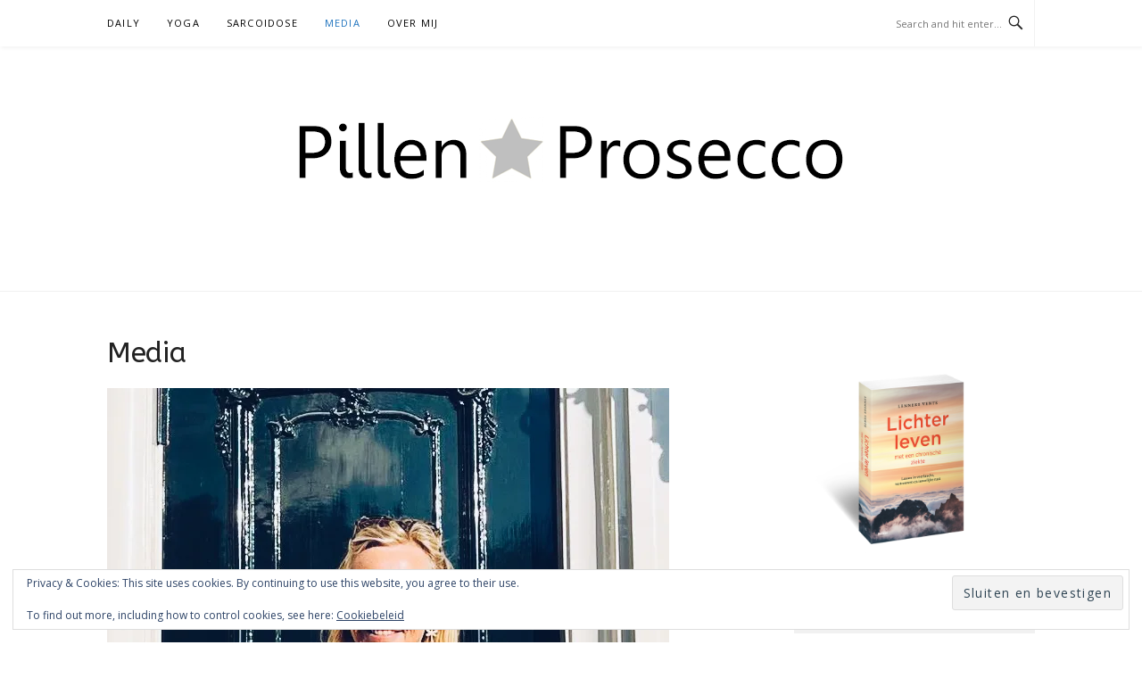

--- FILE ---
content_type: text/css
request_url: https://www.pillenenprosecco.nl/wp-content/themes/boston-pro/style.css?ver=6.7.4
body_size: 8973
content:
@charset "UTF-8";
/*
Theme Name: Boston Pro
Theme URI: https://www.famethemes.com/themes/boston-pro
Author: FameThemes
Author URI: https://www.famethemes.com
Description: Boston is a minimal Wordpress Theme designed for blogger, it provides many features that blogger will love. Whether you’re looking to share your own thoughts, write about your latest findings, Boston is designed to fulfill these and a lot more.
Version: 1.0.2
License: GNU General Public License v2 or later
License URI: http://www.gnu.org/licenses/gpl-2.0.html
Text Domain: boston-pro
Tags: one-column, two-columns, right-sidebar, custom-background, custom-menu, featured-images, sticky-post, translation-ready, threaded-comments, theme-options, blog, news

This theme, like WordPress, is licensed under the GPL.
Use it to make something cool, have fun, and share what you've learned with others.

Boston is based on Underscores http://underscores.me/, (C) 2012-2016 Automattic, Inc.
Underscores is distributed under the terms of the GNU GPL v2 or later.

Normalizing styles have been helped along thanks to the fine work of
Nicolas Gallagher and Jonathan Neal http://necolas.github.com/normalize.css/
*/
/*--------------------------------------------------------------
>>> TABLE OF CONTENTS:
----------------------------------------------------------------
# Normalize
# Document
	## Typography
	## Links
	## Headings
	## Base
	## Content
	## Table
	## Form
	## Accessibility
	## Alignments
	## Clearings
	## Infinite Scroll
	## Helper
# Structure
# Navigation
# Content
# Media
	## Captions
	## Galleries
# Widgets
# Plugins

--------------------------------------------------------------*/
/*--------------------------------------------------------------
#. Normalize
--------------------------------------------------------------*/
html {
	font-family: sans-serif;
	-webkit-text-size-adjust: 100%;
	-ms-text-size-adjust: 100%;
}

body {
	margin: 0;
}

article,
aside,
details,
figcaption,
figure,
footer,
header,
main,
menu,
nav,
section,
summary {
	display: block;
}

audio,
canvas,
progress,
video {
	display: inline-block;
	vertical-align: baseline;
}

audio:not([controls]) {
	display: none;
	height: 0;
}

[hidden],
template {
	display: none;
}

a {
	background-color: transparent;
}

a:active,
a:hover {
	outline: 0;
}

abbr[title] {
	border-bottom: 1px dotted;
}

b,
strong {
	font-weight: bold;
}

dfn {
	font-style: italic;
}

h1 {
	font-size: 2em;
	margin: 0.67em 0;
}

mark {
	background: #ff0;
	color: #000;
}

small {
	font-size: 80%;
}

sub,
sup {
	font-size: 75%;
	line-height: 0;
	position: relative;
	vertical-align: baseline;
}

sup {
	top: -0.5em;
}

sub {
	bottom: -0.25em;
}

img {
	border: 0;
}

svg:not(:root) {
	overflow: hidden;
}

figure {
	margin: 0;
}

hr {
	box-sizing: content-box;
	height: 0;
}

pre {
	overflow: auto;
}

code,
kbd,
pre,
samp {
	font-family: monospace, monospace;
	font-size: 1em;
}

button,
input,
optgroup,
select,
textarea {
	color: inherit;
	font: inherit;
	margin: 0;
}

button {
	overflow: visible;
}

button,
select {
	text-transform: none;
}

button,
html input[type="button"],
input[type="reset"],
input[type="submit"] {
	-webkit-appearance: button;
	cursor: pointer;
}

button[disabled],
html input[disabled] {
	cursor: default;
}

button::-moz-focus-inner,
input::-moz-focus-inner {
	border: 0;
	padding: 0;
}

input {
	line-height: normal;
}

input[type="checkbox"],
input[type="radio"] {
	box-sizing: border-box;
	padding: 0;
}

input[type="number"]::-webkit-inner-spin-button,
input[type="number"]::-webkit-outer-spin-button {
	height: auto;
}

input[type="search"] {
	-webkit-appearance: textfield;
	box-sizing: inherit;
}

input[type="search"]::-webkit-search-cancel-button,
input[type="search"]::-webkit-search-decoration {
	-webkit-appearance: none;
}

fieldset {
	border: 1px solid #c0c0c0;
	margin: 0 2px;
	padding: 0.35em 0.625em 0.75em;
}

legend {
	border: 0;
	padding: 0;
}

textarea {
	overflow: auto;
}

optgroup {
	font-weight: bold;
}

table {
	border-collapse: collapse;
	border-spacing: 0;
}

td,
th {
	padding: 0;
}

/*--------------------------------------------------------------
# Document
--------------------------------------------------------------*/
*,
*:before,
*:after {
	/* Inherit box-sizing to make it easier to change the property for components that leverage other behavior; see http://css-tricks.com/inheriting-box-sizing-probably-slightly-better-best-practice/ */
	box-sizing: inherit;
}

html {
	box-sizing: border-box;
	-webkit-tap-highlight-color: transparent;
	font-size: 16px;
}

@media (max-width: 991px) {
	html {
		font-size: 15px;
	}
}

/*------------------------------
# Typography
------------------------------*/
body,
button,
input,
select,
textarea {
	color: #222222;
	font-family: "Open Sans", Georgia, serif;
	font-size: 14px;
	font-size: 0.875rem;
	line-height: 1.7;
	background: #FFFFFF;
}

/*------------------------------
# Links
------------------------------*/
a {
	color: inherit;
	text-decoration: none;
}

a:visited {
	color: inherit;
}

a:hover, a:focus, a:active {
	color: inherit;
	text-decoration: underline;
}

a:focus {
	outline: thin dotted;
	text-decoration: none;
}

a:hover, a:active {
	outline: 0;
}

/*------------------------------
# Heading
------------------------------*/
h1,
h2,
h3,
h4,
h5,
h6 {
	clear: both;
	color: #222222;
	font-family: "Playfair Display", "Open Sans", Georgia, serif;
	line-height: 1.2;
	font-weight: 400;
	margin-top: 0;
	margin-bottom: 20px;
	margin-bottom: 1.25rem;
}

h1 a:hover,
h2 a:hover,
h3 a:hover,
h4 a:hover,
h5 a:hover,
h6 a:hover {
	color: #777777;
	text-decoration: none;
}

h1 {
	line-height: 1.2;
	letter-spacing: -0.3px;
	font-size: 29px;
	font-size: 1.8125rem;
}

@media (min-width: 768px) {
	h1 {
		font-size: 32px;
		font-size: 2rem;
	}
}

h2 {
	line-height: 1.2;
	letter-spacing: -0.2px;
	font-size: 25px;
	font-size: 1.5625rem;
}

@media (min-width: 768px) {
	h2 {
		font-size: 28px;
		font-size: 1.75rem;
	}
}

h3 {
	font-size: 23px;
	font-size: 1.4375rem;
}

h4 {
	font-size: 20px;
	font-size: 1.25rem;
}

h5 {
	font-size: 19px;
	font-size: 1.1875rem;
}

h6 {
	font-size: 18px;
	font-size: 1.125rem;
}

/*------------------------------
# Base
------------------------------*/
ul, ol, dl, p, details, address, .vcard, figure, pre, fieldset, table, dt, dd, hr {
	margin-bottom: 20px;
	margin-bottom: 1.25rem;
	margin-top: 0;
}

/*------------------------------
# Content
------------------------------*/
img {
	height: auto;
	max-width: 100%;
	vertical-align: middle;
}

b,
strong {
	font-weight: bold;
}

blockquote {
	clear: both;
	margin: 0 0 20px 0;
	margin:  0 0 1.25rem 0;
}

blockquote p {
	font-style: italic;
}

blockquote cite {
	font-style: normal;
	margin-bottom: 20px;
	margin-bottom: 1.25rem;
	font-size: 13px;
}

dfn,
cite,
em,
i {
	font-style: italic;
}

hr {
	border: 0;
	border-top: 1px solid #f1f1f1;
	height: 1px;
	margin-bottom: 20px;
	margin-bottom: 1.25rem;
}

pre {
	overflow: auto;
	white-space: pre-wrap;
	max-width: 100%;
	line-height: 1.7;
	margin: 0 0 20px 0;
	margin:  0 0 1.25rem 0;
	padding: 20px;
	padding: 1.25rem;
	background: #f8f9f9;
}

details summary {
	font-weight: bold;
	margin-bottom: 20px;
	margin-bottom: 1.25rem;
}

details :focus {
	outline: none;
}

abbr,
acronym,
dfn {
	cursor: help;
	font-size: .95em;
	text-transform: uppercase;
	border-bottom: 1px dotted #f1f1f1;
	letter-spacing: 1px;
}

mark {
	background-color: #fff9c0;
	text-decoration: none;
}

small {
	font-size: 82%;
}

big {
	font-size: 125%;
}

dt {
	font-weight: bold;
}

dd {
	margin: 0 20px 20px;
	margin:  0 1.25rem 1.25rem;
}

/*------------------------------
# Table
------------------------------*/
table {
	width: 100%;
	border: 1px solid #f1f1f1;
	border-collapse: collapse;
	border-spacing: 0;
}

table > thead > tr > th,
table > tbody > tr > th,
table > tfoot > tr > th,
table > thead > tr > td,
table > tbody > tr > td,
table > tfoot > tr > td {
	border: 1px solid #f1f1f1;
	line-height: 1.3;
	padding: 8px;
	vertical-align: middle;
	text-align: center;
}

table > thead > tr > th, table > thead > tr > td {
	border-bottom-width: 2px;
}

/*------------------------------
# Form
------------------------------*/
button,
input[type="button"],
input[type="reset"],
input[type="submit"] {
	border: none;
	background: #000000;
	box-shadow: none;
	color: #fff;
	font-size: 12px;
	padding: 8px 24px;
	-webkit-border-radius: 3px;
	-moz-border-radius: 3px;
	border-radius: 3px;
	cursor: pointer;
	text-shadow: none;
	text-transform: uppercase;
	letter-spacing: 1.4px;
}

button:hover,
input[type="button"]:hover,
input[type="reset"]:hover,
input[type="submit"]:hover {
	background: #444444;
}

input[type="text"],
input[type="email"],
input[type="url"],
input[type="password"],
input[type="search"],
textarea {
	color: #222222;
	border: 1px solid #f1f1f1;
	border-radius: 0px;
	font-size: 13px;
	margin: 0 0 10px;
	padding: 7px 12px;
}

input[type="text"]:focus,
input[type="email"]:focus,
input[type="url"]:focus,
input[type="password"]:focus,
input[type="search"]:focus,
textarea:focus {
	outline: none;
	border: 1px solid #cccccc;
}

textarea {
	width: 100%;
}

/*------------------------------
# Accessibility
------------------------------*/
/* Text meant only for screen readers */
.says, .screen-reader-text {
	clip: rect(1px, 1px, 1px, 1px);
	position: absolute !important;
	height: 1px;
	width: 1px;
	overflow: hidden;
}

.says:hover, .says:active, .says:focus, .screen-reader-text:hover, .screen-reader-text:active, .screen-reader-text:focus {
	background-color: #f1f1f1;
	border-radius: 3px;
	box-shadow: 0 0 2px 2px rgba(0, 0, 0, 0.6);
	clip: auto !important;
	color: #222222;
	display: block;
	font-size: 14px;
	font-size: 0.875rem;
	font-weight: bold;
	height: auto;
	left: 5px;
	line-height: normal;
	padding: 15px 23px 14px;
	text-decoration: none;
	top: 5px;
	width: auto;
	z-index: 100000;
	/* Above WP toolbar. */
}

/*------------------------------
# Alignments
------------------------------*/
.alignleft {
	display: inline;
	float: left;
	margin-right: 25px;
	margin-right: 1.5625rem;
}

.alignright {
	display: inline;
	float: right;
	margin-left: 25px;
	margin-left: 1.5625rem;
}

.aligncenter {
	display: block;
	margin-left: auto;
	margin-right: auto;
}

/*------------------------------
# Clearings
------------------------------*/
.clear:before,
.clear:after,
.entry-content:before,
.entry-content:after,
.comment-content:before,
.comment-content:after,
.site-header:before,
.site-header:after,
.site-content:before,
.site-content:after,
.site-footer:before,
.site-footer:after,
.container::before,
.container:after,
.nav-links::before,
.nav-links::after {
	content: "";
	display: table;
	table-layout: fixed;
}

.clear:after,
.entry-content:after,
.comment-content:after,
.site-header:after,
.site-content:after,
.site-footer:after,
.post-list:after,
.container:after,
.nav-links:after {
	clear: both;
}

/*------------------------------
# Infinite Scroll
------------------------------*/
/* Globally hidden elements when Infinite Scroll is supported and in use. */
.infinite-scroll .posts-navigation,
.infinite-scroll.neverending .site-footer {
	/* Theme Footer (when set to scrolling) */
	display: none;
}

/* When Infinite Scroll has reached its end we need to re-display elements that were hidden (via .neverending) before. */
.infinity-end.neverending .site-footer {
	display: block;
}

/*------------------------------
# Helper.
------------------------------*/
.hide {
	display: none;
}

.clearleft {
	clear: left;
}

.transition5 {
	-webkit-transition: all .5s ease;
	-moz-transition: all .5s ease;
	-o-transition: all .5s ease;
	transition: all .5s ease;
}

/*--------------------------------------------------------------
# Structure
--------------------------------------------------------------*/
/*--------------------------------------------------------------
# Structure
--------------------------------------------------------------*/
.container {
	max-width: 1120px;
	margin: 0 auto;
	padding: 0 40px;
	clear: both;
	position: relative;
}

@media (max-width: 991px) {
	.container {
		padding: 0 20px;
	}
}

.full-width .content-area, .page-template-full-width-page .content-area {
	width: 100%;
	max-width: 100%;
}

.content-area {
	float: none;
	width: 100%;
	margin-bottom: 60px;
	margin-bottom: 3.75rem;
}

@media (min-width: 768px) {
	.content-area {
		width: 69.23077%;
		float: left;
		max-width: 720px;
		margin-bottom: 0px;
	}
}

.sidebar {
	float: none;
	width: 100%;
}

@media (min-width: 768px) {
	.sidebar {
		width: 25.96154%;
		float: right;
	}
}

@media (min-width: 768px) {
	.left-layout .content-area {
		float: right;
	}
}

@media (min-width: 768px) {
	.left-layout .sidebar {
		float: left;
	}
}

/* Site Topbar */
.site-topbar {
	height: 52px;
	box-shadow: 1px 2px 4px rgba(0, 0, 0, 0.05);
	position: relative;
	z-index: 20;
}

.site-topbar #site-navigation {
	float: left;
}

.site-topbar .topbar-search {
	line-height: 52px;
	border-right: 1px solid #F1F1F1;
	padding-right: 10px;
	position: absolute;
	right: 40px;
}

@media (max-width: 991px) {
	.site-topbar .topbar-search {
		right: 20px;
	}
}

.site-topbar .topbar-search input {
	margin: 0px;
	border: none;
	font-size: 11px;
	max-width: 120px;
	padding: 0;
}

.site-topbar .topbar-search .genericon {
	line-height: 52px;
	font-size: 21px;
}

/* Site Branding */
.site-branding {
	padding: 50px 0px;
	padding:  3.125rem 0rem;
	text-align: center;
	position: relative;
	z-index: 1;
}

.site-branding .custom-logo-link {
	margin-bottom: 30px;
	margin-bottom: 1.875rem;
	display: inline-block;
}

.site-branding .site-title {
	margin-bottom: 0px;
	font-size: 60px;
	font-size: 3.75rem;
	text-transform: uppercase;
	font-weight: 100;
	line-height: 1;
	color: #000;
	font-family: "Norwester",'Open Sans', Georgia, serif;
	letter-spacing: 1.5px;
}

@media (max-width: 991px) {
	.site-branding .site-title {
		font-size: 48px;
		font-size: 3rem;
	}
}

@media (max-width: 767px) {
	.site-branding .site-title {
		font-size: 35px;
		font-size: 2.1875rem;
	}
}

.site-branding .site-title a:hover {
	text-decoration: none;
	color: inherit;
}

.site-branding .site-description {
	font-size: 11px;
	font-size: 0.6875rem;
	letter-spacing: 1.5px;
	margin: 10px 0 0 0px;
	text-transform: uppercase;
}

/* Site Content */
.site-content {
	padding: 50px 0px 80px;
	padding:  3.125rem 0rem 5rem;
	border-top: 1px solid #f1f1f1;
}

.home.blog .site-content {
	border-top: none;
}

.archive-header {
	padding: 25px 0px;
	padding:  1.5625rem 0rem;
	border-top: 1px solid #f1f1f1;
}

.archive-header h1 {
	margin: 0px;
	font-size: 17px;
	font-size: 1.0625rem;
	letter-spacing: 2px;
	text-transform: uppercase;
	font-family: "Open Sans", Georgia, serif;
	font-weight: normal;
}

.archive-header .taxonomy-description {
	margin-bottom: 0px;
	margin-top: 8px;
}

.archive-header .taxonomy-description p {
	margin-bottom: 0px;
	color: #777777;
}

/* Site Footer */
.site-footer {
	padding: 22px 0px;
	padding:  1.375rem 0rem;
	border-top: 1px solid #f1f1f1;
	font-size: 12px;
	color: #777777;
}

.site-footer p {
	margin-bottom: 0px;
}

.site-footer .site-info {
	float: left;
}

@media (max-width: 767px) {
	.site-footer .site-info {
		float: none !important;
	}
}

.site-footer .theme-info {
	float: right;
}

@media (max-width: 767px) {
	.site-footer .theme-info {
		float: none !important;
	}
}

/*--------------------------------------------------------------
# Navigation
--------------------------------------------------------------*/
/*--------------------------------------------------------------
## Menus
--------------------------------------------------------------*/
.main-navigation {
	clear: both;
	display: block;
}

.main-navigation ul {
	display: none;
}

@media (min-width: 992px) {
	.main-navigation ul {
		display: none;
		list-style: none;
		margin: 0;
		padding-left: 0;
	}
	.main-navigation ul ul {
		float: left;
		position: absolute;
		top: 100%;
		left: -999em;
		z-index: 99999;
		background: #000000;
		padding: 8px 0px;
	}
	.main-navigation ul ul:after {
		-moz-border-bottom-colors: none;
		-moz-border-left-colors: none;
		-moz-border-right-colors: none;
		-moz-border-top-colors: none;
		border-color: transparent transparent #000;
		border-image: none;
		border-style: solid;
		border-width: 6px;
		bottom: 100%;
		content: " ";
		height: 0;
		pointer-events: none;
		position: absolute;
		width: 0;
		display: block;
		left: 15px;
	}
	.main-navigation ul ul ul {
		left: -999em;
		top: -8px;
	}
	.main-navigation ul ul ul:after {
		content: none;
	}
	.main-navigation ul ul li {
		margin-right: 0px;
	}
	.main-navigation ul ul li:hover > ul,
	.main-navigation ul ul li.focus > ul {
		left: 100%;
	}
	.main-navigation ul ul a {
		width: 200px;
		color: rgba(255, 255, 255, 0.9);
		line-height: inherit;
		padding: 5px 20px;
	}
	.main-navigation ul ul a:hover {
		background: rgba(255, 255, 255, 0.3);
		color: rgba(255, 255, 255, 0.9);
	}
	.main-navigation ul li:hover > ul,
	.main-navigation ul li.focus > ul {
		left: -15px;
	}
	.main-navigation li {
		float: left;
		position: relative;
		margin-right: 30px;
	}
	.main-navigation a {
		display: block;
		text-decoration: none;
		color: #000000;
		font-size: 11px;
		font-size: 0.6875rem;
		text-transform: uppercase;
		letter-spacing: 1.2px;
		line-height: 52px;
		position: relative;
	}
	.main-navigation a:hover {
		color: #888888;
	}
	.main-navigation .current_page_item > a,
	.main-navigation .current-menu-item > a,
	.main-navigation .current_page_ancestor > a,
	.main-navigation .current-menu-ancestor > a {
		color: #d65456;
	}
}

@media (max-width: 991px) {
	.main-navigation {
		width: 100%;
		position: relative;
	}
	.main-navigation ul {
		list-style: none;
		padding: 0;
	}
	.main-navigation ul ul {
		margin: 0px;
	}
	.main-navigation ul ul a {
		padding-left: 15px;
		position: relative;
	}
	.main-navigation ul ul a:after {
		content: "";
		width: 6px;
		height: 6px;
		border-left: 1px solid #e5e5e5;
		border-bottom: 1px solid #e5e5e5;
		display: block;
		position: absolute;
		left: 0px;
		top: 12px;
	}
	.main-navigation ul ul ul a {
		padding-left: 30px;
	}
	.main-navigation ul ul ul a:after {
		left: 15px;
	}
	.main-navigation ul a {
		display: block;
		padding: 5px 0px 6px;
		border-bottom: 1px solid #f1f1f1;
		font-size: 13px;
	}
}

/* Small menu. */
.menu-toggle,
.main-navigation.toggled ul {
	display: block;
}

.menu-toggle {
	line-height: 52px;
	padding: 0px;
	background: none;
	color: #000000;
	border: none;
}

.menu-toggle:hover {
	background: none;
	color: #000000;
}

.menu-toggle:before {
	content: '\f419';
	-moz-osx-font-smoothing: grayscale;
	font-family: "Genericons";
	font-style: normal;
	font-variant: normal;
	font-weight: normal;
	text-decoration: inherit;
	text-transform: none;
	position: relative;
	margin-right: 5px;
	bottom: -1px;
}

.main-navigation.toggled .menu-toggle:before {
	content: '\f406';
	bottom: -2px;
}

@media (min-width: 992px) {
	.menu-toggle {
		display: none;
	}
	.main-navigation ul {
		display: block;
	}
}

.site-main .comment-navigation, .site-main
.posts-navigation, .site-main
.post-navigation {
	margin: 0 0 1.5em;
	overflow: hidden;
}

.comment-navigation .nav-previous,
.posts-navigation .nav-previous,
.post-navigation .nav-previous {
	float: left;
	width: 50%;
}

.comment-navigation .nav-next,
.posts-navigation .nav-next,
.post-navigation .nav-next {
	float: right;
	text-align: right;
	width: 50%;
}

.posts-navigation {
	clear: both;
}

.posts-navigation a {
	letter-spacing: 1.3px;
	font-size: 11px;
	text-transform: uppercase;
	-webkit-border-radius: 2px;
	-moz-border-radius: 2px;
	border-radius: 2px;
	background: #000000;
	color: #fff;
	padding: 8px 24px;
	padding:  0.5rem 1.5rem;
	display: inline-block;
}

.posts-navigation a:hover {
	background: #444444;
	text-decoration: none;
}

.posts-navigation .nav-previous a:before, .posts-navigation .nav-next a:after {
	bottom: -1px;
	content: '\f430';
	font-family: "Genericons";
	font-style: normal;
	font-variant: normal;
	font-weight: normal;
	margin-right: 3px;
	position: relative;
	text-decoration: inherit;
	text-transform: none;
}

.posts-navigation .nav-next a:after {
	content: '\f429';
	margin-right: 0;
	margin-left: 3px;
	right: 0;
}

/*--------------------------------------------------------------
# Content
--------------------------------------------------------------*/
/* Single Post */
/* Archive Layout List */
.site-main .hentry {
	margin-bottom: 40px;
	margin-bottom: 2.5rem;
	padding-bottom: 40px;
	padding-bottom: 2.5rem;
	border-bottom: 1px solid #f1f1f1;
}

/* Article Layout: Grid */
.site-main .entry-grid-wrapper {
	width: 48%;
}

.site-main .entry-grid-wrapper:nth-of-type(2n+1) {
	float: left;
	clear: both;
}

.site-main .entry-grid-wrapper:nth-of-type(2n) {
	float: right;
}

.site-main .entry-grid.hentry {
	border-bottom: none;
	padding-bottom: 10px;
}

.entry-grid .entry-header h2.entry-title {
	font-size: 20px;
	font-size: 1.25rem;
	margin-bottom: 12px;
	margin-bottom: 0.75rem;
}

.entry-grid .entry-meta {
	margin-bottom: 7px;
	margin-bottom: 0.4375rem;
}

.entry-grid .entry-meta .entry-cate a.entry-category {
	background: none;
	color: #777777;
	padding: 0px;
	font-weight: bold;
	color: #d65456;
}

.entry-grid span.author, .entry-grid span.entry-date {
	display: none;
}

.entry-header h2.entry-title {
	font-size: 30px;
	font-size: 1.875rem;
}

.entry-more a {
	padding: 8px 16px 7px;
	padding:  0.5rem 1rem 0.4375rem;
	border: 1px solid #f1f1f1;
	-webkit-border-radius: 2px;
	-moz-border-radius: 2px;
	border-radius: 2px;
	display: inline-block;
	text-transform: uppercase;
	letter-spacing: 1.3px;
	font-size: 11px;
	color: #777777;
	margin-top: 10px;
	font-weight: 600;
}

.entry-more a:hover {
	border-color: #d65456;
	color: #FFFFFF;
	background: #d65456;
	text-decoration: none;
}

a.entry-category {
	text-transform: uppercase;
	color: #fff;
	background: #d65456;
	padding: 5px 10px 5px;
	letter-spacing: 1px;
	font-size: 10px;
	line-height: 1;
	-webkit-border-radius: 2px;
	-moz-border-radius: 2px;
	border-radius: 2px;
	display: inline-block;
	font-weight: 600;
}

.entry-meta {
	margin-bottom: 25px;
	margin-bottom: 1.5625rem;
	color: #777777;
	margin-top: -8px;
	margin-top: -0.5rem;
}

.entry-meta span {
	margin-bottom: 0px;
	margin-right: 25px;
	margin-right: 1.5625rem;
	font-size: 11px;
	font-size: 0.6875rem;
	text-transform: uppercase;
	letter-spacing: 1px;
}

.entry-meta span .fa-comments-o {
	margin-right: 2px;
}

.entry-meta a {
	font-weight: 600;
}

.entry-meta .comments-link i {
	margin-right: 1px;
	position: relative;
	top: 4px;
	color: #cccccc;
}

.entry-footer {
	color: #777777;
}

.entry-footer > span {
	display: block;
	margin-bottom: 3px;
}

.entry-footer > span:last-child {
	margin-bottom: 0px;
}

.entry-footer a {
	color: #d65456;
}

.entry-footer a:hover {
	text-decoration: underline;
}

.entry-footer .cat-links:before, .entry-footer .tags-links:before, .entry-footer .edit-link:before {
	-moz-osx-font-smoothing: grayscale;
	font-family: "Genericons";
	font-style: normal;
	font-variant: normal;
	font-weight: normal;
	text-decoration: inherit;
	text-transform: none;
	font-size: 18px;
	position: relative;
	top: 4px;
	margin-right: 3px;
}

.entry-footer .cat-links:before {
	content: '\f301';
}

.entry-footer .tags-links:before {
	content: '\f302';
}

.entry-footer .edit-link:before {
	content: '\f411';
}

.entry-thumbnail {
	margin-bottom: 20px;
	margin-bottom: 1.25rem;
}

.entry-content h1, .entry-content h2, .entry-content h3, .entry-content h4, .entry-content h5, .entry-content h6, .entry-content hr, .comment-content h1, .comment-content h2, .comment-content h3, .comment-content h4, .comment-content h5, .comment-content h6, .comment-content hr {
	margin-bottom: 20px;
}

.entry-content h1, .entry-content h2, .entry-content h3, .comment-content h1, .comment-content h2, .comment-content h3 {
	letter-spacing: -0.5px;
}

.entry-content a, .comment-content a {
	color: #d65456;
	text-decoration: underline;
}

.entry-content a:hover, .comment-content a:hover {
	color: #222222;
}

.sticky .entry-title {
	position: relative;
}

.sticky .entry-title:before {
	bottom: -2px;
	left: -2px;
	content: "\f408";
	font-family: "Genericons";
	font-style: normal;
	font-variant: normal;
	font-weight: normal;
	margin-right: 4px;
	position: relative;
	text-decoration: inherit;
	text-transform: none;
	color: #d65456;
}

/* Search Page */
.search-results .page-title {
	padding-bottom: 10px;
	padding-bottom: 0.625rem;
	margin-bottom: 40px;
	margin-bottom: 2.5rem;
	border-bottom: 3px solid #f1f1f1;
}

.search-results .page-title span {
	color: #d65456;
}

.search-results article {
	margin-bottom: 30px;
	margin-bottom: 1.875rem;
	padding-bottom: 20px;
	padding-bottom: 1.25rem;
	border-bottom: 1px solid #f1f1f1;
}

/* Comments List */
.comments-area {
	margin-top: 30px;
	margin-top: 1.875rem;
}

.comments-area .comments-title {
	margin-bottom: 10px;
	margin-bottom: 0.625rem;
}

.comments-area .comments-title .comment_number_count {
	font-size: 18px;
	font-size: 1.125rem;
	text-transform: uppercase;
	letter-spacing: 2px;
	font-weight: 500;
}

.comments-area .comments-title .add_yours a {
	font-size: 10px;
	letter-spacing: 1px;
	font-weight: 600;
	padding: 2px 6px;
	text-transform: uppercase;
	background: #000000;
	-webkit-border-radius: 3px;
	-moz-border-radius: 3px;
	border-radius: 3px;
	color: #fff;
	position: relative;
	top: -2px;
	margin-left: 3px;
}

.comments-area .comments-title .add_yours a:hover {
	background: #444;
	text-decoration: none;
}

.comments-area .comment-list {
	padding: 0px;
	list-style: none;
}

.comments-area .comment-list ol {
	list-style: none;
}

.comments-area .comment-list article, .comments-area .comment-list .pingback, .comments-area .comment-list .trackback {
	padding: 20px 0px;
	padding:  1.25rem 0rem;
	border-bottom: 1px solid #f1f1f1;
}

.comments-area .comment-list .avatar {
	border-radius: 50%;
	width: 42px;
	height: 42px;
	position: relative;
	top: 4px;
	margin-right: 17px;
	margin-right: 1.0625rem;
	float: left;
}

.comments-area .comment-list .comment-author {
	margin-bottom: 0px;
}

.comments-area .comment-list .comment-metadata {
	margin-bottom: 15px;
	margin-bottom: 0.9375rem;
}

.comments-area .comment-list .comment-metadata a {
	color: #777777;
	font-size: 12px;
	font-style: italic;
}

.comments-area .comment-list .fn {
	font-weight: 500;
	text-transform: uppercase;
	font-size: 14px;
	letter-spacing: 1.5px;
}

.comments-area .comment-list .comment-content {
	padding-left: 59px;
}

.comments-area .comment-list .reply {
	padding-left: 59px;
}

.comments-area .comment-list .reply a {
	font-size: 10px;
	letter-spacing: 1px;
	font-weight: 600;
	padding: 2px 6px;
	text-transform: uppercase;
	background: #f1f1f1;
	-webkit-border-radius: 3px;
	-moz-border-radius: 3px;
	border-radius: 3px;
	color: #888;
}

.comment-respond {
	margin-top: 30px;
	margin-top: 1.875rem;
}

.comment-respond small a {
	font-size: 10px;
	font-family: "Open Sans", Georgia, serif;
	letter-spacing: 1px;
	font-weight: 600;
	padding: 2px 6px;
	text-transform: uppercase;
	background: #000000;
	-webkit-border-radius: 3px;
	-moz-border-radius: 3px;
	border-radius: 3px;
	color: #FFF;
	margin-left: 10px;
	margin-left: 0.625rem;
	position: relative;
	top: -2px;
}

.comment-respond small a:hover {
	background: #444444;
}

.comment-form label {
	width: 64px;
	display: inline-block;
}

.comment-form-comment label {
	margin-bottom: 5px;
}

.comment-content a {
	word-wrap: break-word;
}

.bypostauthor {
	display: block;
}

/*--------------------------------------------------------------
# Media
--------------------------------------------------------------*/
.page-content .wp-smiley,
.entry-content .wp-smiley,
.comment-content .wp-smiley {
	border: none;
	margin-bottom: 0;
	margin-top: 0;
	padding: 0;
}

/* Make sure embeds and iframes fit their containers. */
embed,
iframe,
object {
	max-width: 100%;
}

/*--------------------------------------------------------------
## Captions
--------------------------------------------------------------*/
.wp-caption {
	margin-bottom: 1.5em;
	max-width: 100%;
}

.wp-caption img[class*="wp-image-"] {
	display: block;
	margin-left: auto;
	margin-right: auto;
}

.wp-caption .wp-caption-text {
	margin: 0.8075em 0;
	font-size: 0.75rem;
	font-style: italic;
}

.wp-caption-text {
	text-align: center;
}

/*--------------------------------------------------------------
## Galleries
--------------------------------------------------------------*/
.gallery {
	margin-bottom: 1.5em;
}

.gallery-item {
	display: inline-block;
	text-align: center;
	vertical-align: top;
	width: 100%;
}

.gallery-columns-2 .gallery-item {
	max-width: 50%;
}

.gallery-columns-3 .gallery-item {
	max-width: 33.33%;
}

.gallery-columns-4 .gallery-item {
	max-width: 25%;
}

.gallery-columns-5 .gallery-item {
	max-width: 20%;
}

.gallery-columns-6 .gallery-item {
	max-width: 16.66%;
}

.gallery-columns-7 .gallery-item {
	max-width: 14.28%;
}

.gallery-columns-8 .gallery-item {
	max-width: 12.5%;
}

.gallery-columns-9 .gallery-item {
	max-width: 11.11%;
}

.gallery-caption {
	display: block;
}

/*--------------------------------------------------------------
# Widgets
--------------------------------------------------------------*/
/* Widget Title */
.widget-title {
	background: #f1f1f1;
	color: #666666;
	text-align: center;
	padding: 8px 20px 7px;
	display: block;
	margin-bottom: 20px;
	font-size: 11px;
	font-size: 0.6875rem;
	text-transform: uppercase;
	letter-spacing: 1.5px;
	font-weight: 500;
}

/* Sidebar */
.sidebar select {
	max-width: 100%;
}

.sidebar .widget_text img {
	margin-bottom: 18px;
	margin-bottom: 1.125rem;
}

.widget {
	margin-bottom: 30px;
	margin-bottom: 1.875rem;
}

.widget ul {
	list-style: none;
	padding: 0px;
}

.widget ul li {
	display: block;
	margin-bottom: 5px;
	padding-bottom: 5px;
	border-bottom: 1px dotted #f1f1f1;
}

.widget ul ul {
	margin-bottom: 0px;
}

.widget ul ul li {
	border-bottom: none;
	margin-bottom: 0;
	padding-bottom: 0;
	margin-top: 5px;
	padding-top: 5px;
	border-top: 1px dotted #f1f1f1;
}

.widget ul ul li a {
	padding-left: 15px;
	position: relative;
}

.widget ul ul li a:after {
	content: "";
	width: 6px;
	height: 6px;
	border-left: 1px solid #f1f1f1;
	border-bottom: 1px solid #f1f1f1;
	display: block;
	position: absolute;
	left: 0px;
	top: 6px;
}

.widget select {
	max-width: 100%;
}

.widget_categories li a {
	color: #d65456;
}

.widget_categories li span {
	float: right;
	color: #888888;
	font-size: 12px;
}

.widget_recent_comments .comment-author-link {
	font-weight: 600;
}

/* About me */
.about-me span {
	font-size: 14px;
	font-size: 0.875rem;
	text-transform: uppercase;
	margin-bottom: 8px;
	margin-bottom: 0.5rem;
	letter-spacing: 2px;
	font-weight: 600;
	display: inline-block;
}

/* Recent Entries */
.widget_recent_entries a {
	font-family: "Playfair Display", "Open Sans", Georgia, serif;
	font-size: 16px;
	font-size: 1rem;
}

.widget_recent_entries .post-date {
	display: block;
	font-style: italic;
	font-size: 12px;
	font-size: 0.75rem;
	margin-top: 3px;
}

/*--------------------------------------------------------------
# Plugins
--------------------------------------------------------------*/
/* Jetpack */
.entry-content div.sharedaddy h3.sd-title, .entry-content #jp-relatedposts h3.jp-relatedposts-headline {
	font-family: "Open Sans", Georgia, serif;
	font-size: 11px;
	font-weight: 600;
	letter-spacing: 2px;
	margin-bottom: 15px;
	text-transform: uppercase;
}

.entry-content .jp-relatedposts-post-img {
	margin-bottom: 10px;
}

.entry-content div.sharedaddy h3.sd-title::before,
.entry-content #jp-relatedposts h3.jp-relatedposts-headline:before {
	border-top-color: #f1f1f1;
}

.entry-content #jp-relatedposts h3.jp-relatedposts-headline em {
	font-weight: 600;
}

.entry-content #jp-relatedposts h3.jp-relatedposts-headline em:before {
	border-top-color: #f1f1f1;
}

#infinite-handle {
	display: block;
	clear: both;
}

.content-area #infinite-handle span {
	color: #FFFFFF;
	background: #000000;
	padding: 8px 24px 9px;
	padding:  0.5rem 1.5rem 0.5625rem;
	-webkit-border-radius: 3px;
	-moz-border-radius: 3px;
	border-radius: 3px;
}

.content-area #infinite-handle span button {
	font-size: 12px;
	text-transform: uppercase;
}

.content-area #infinite-handle span button:hover {
	font-size: 12px;
}

.content-area #infinite-handle span:hover {
	background: #444444;
}

.featured_posts .post {
	position: relative;
}

.featured_posts .post .entry-thumbnail {
	margin-bottom: 0px;
	position: relative;
	z-index: 1;
}

.featured_posts .post .entry-thumbnail img {
	width: 100%;
	height: auto;
}

.featured_posts .post .entry-header {
	position: absolute;
	bottom: 0px;
	z-index: 20;
	width: 100%;
	background: rgba(0, 0, 0, 0.4);
	padding: 20px;
	padding: 18px 23px 23px;
	padding:  1.125rem 1.4375rem 1.4375rem;
}

.featured_posts .post .entry-header .featured-posts-cate {
	color: #FFF;
	font-size: 11px;
	font-weight: 600;
	text-transform: uppercase;
	letter-spacing: 2px;
	margin-bottom: 5px;
	display: inline-block;
}

.featured_posts .post .entry-header h2 {
	margin-bottom: 0px;
	font-size: 19px;
	line-height: 1.3;
}

.featured_posts .post .entry-header h2 a {
	color: #FFF;
}

.featured_posts .post .entry-header h2 a:hover {
	text-decoration: underline;
}

/*
 * 	Core Owl Carousel CSS File
 */
/* clearfix */
.owl-carousel .owl-wrapper:after {
	content: ".";
	display: block;
	clear: both;
	visibility: hidden;
	line-height: 0;
	height: 0;
}

/* display none until init */
.owl-carousel {
	display: none;
	position: relative;
	width: 100%;
	-ms-touch-action: pan-y;
}

.owl-carousel .owl-wrapper {
	display: none;
	position: relative;
	-webkit-transform: translate3d(0px, 0px, 0px);
}

.owl-carousel .owl-wrapper-outer {
	overflow: hidden;
	position: relative;
	width: 100%;
}

.owl-carousel .owl-wrapper-outer.autoHeight {
	-webkit-transition: height 500ms ease-in-out;
	-moz-transition: height 500ms ease-in-out;
	-ms-transition: height 500ms ease-in-out;
	-o-transition: height 500ms ease-in-out;
	transition: height 500ms ease-in-out;
}

.owl-carousel .owl-item {
	float: left;
}

.owl-controls .owl-page,
.owl-controls .owl-buttons div {
	cursor: pointer;
}

.owl-controls {
	-webkit-user-select: none;
	-khtml-user-select: none;
	-moz-user-select: none;
	-ms-user-select: none;
	user-select: none;
	-webkit-tap-highlight-color: transparent;
}

/* mouse grab icon */
.grabbing {
	cursor: url(grabbing.png) 8 8, move;
}

/* fix */
.owl-carousel .owl-wrapper,
.owl-carousel .owl-item {
	-webkit-backface-visibility: hidden;
	-moz-backface-visibility: hidden;
	-ms-backface-visibility: hidden;
	-webkit-transform: translate3d(0, 0, 0);
	-moz-transform: translate3d(0, 0, 0);
	-ms-transform: translate3d(0, 0, 0);
}

/* // owl theme */
.owl-theme .owl-controls {
	margin-top: 10px;
	text-align: center;
}

/* Styling Next and Prev buttons */
.owl-theme .owl-controls .owl-buttons div {
	color: #FFF;
	display: inline-block;
	zoom: 1;
	*display: inline;
	/*IE7 life-saver */
	margin: 5px;
	padding: 3px 10px;
	font-size: 12px;
	-webkit-border-radius: 30px;
	-moz-border-radius: 30px;
	border-radius: 30px;
	background: #869791;
	filter: Alpha(Opacity=50);
	/*IE7 fix*/
	opacity: 0.5;
}

/* Clickable class fix problem with hover on touch devices */
/* Use it for non-touch hover action */
.owl-theme .owl-controls.clickable .owl-buttons div:hover {
	filter: Alpha(Opacity=100);
	/*IE7 fix*/
	opacity: 1;
	text-decoration: none;
}

/* Styling Pagination*/
.owl-theme .owl-controls .owl-page {
	display: inline-block;
	zoom: 1;
	*display: inline;
	/*IE7 life-saver */
}

.owl-theme .owl-controls .owl-page span {
	display: block;
	width: 12px;
	height: 12px;
	margin: 7px 4px 0px;
	filter: Alpha(Opacity=50);
	/*IE7 fix*/
	opacity: 0.5;
	-webkit-border-radius: 20px;
	-moz-border-radius: 20px;
	border-radius: 20px;
	background: #bbbbbb;
}

.owl-theme .owl-controls .owl-page.active span,
.owl-theme .owl-controls.clickable .owl-page:hover span {
	filter: Alpha(Opacity=100);
	/*IE7 fix*/
	opacity: 1;
}

/* If PaginationNumbers is true */
.owl-theme .owl-controls .owl-page span.owl-numbers {
	height: auto;
	width: auto;
	color: #FFF;
	padding: 2px 10px;
	font-size: 12px;
	-webkit-border-radius: 30px;
	-moz-border-radius: 30px;
	border-radius: 30px;
}

/* preloading images */
.owl-item.loading {
	min-height: 150px;
	background: url(AjaxLoader.gif) no-repeat center center;
}

/*--------------------------------------------------------------
# Pro version
--------------------------------------------------------------*/
.site-topbar {
	position: relative;
	-webkit-transition: all .5s ease-out 0s;
	-moz-transition: all .5s ease-out 0s;
	-o-transition: all .5s ease-out 0s;
	transition: all .5s ease-out 0s;
	background: #fff;
	top: 0px;
	width: 100%;
}

.site-topbar-wrap.fixed .site-topbar {
	position: fixed;
	left: 0px;
	top: 30px;
}

.site-topbar .menu-social-media {
	border-right: 1px solid #f1f1f1;
	margin-right: 10px;
	margin-bottom: 0px;
	float: right;
	bottom: 0;
	padding-left: 0px;
	padding-right: 8px;
	position: absolute;
	right: 198px;
}

@media (min-width: 768px) {
	.site-topbar .menu-social-media {
		display: inline-block;
	}
}

@media (max-width: 768px) {
	.site-topbar .menu-social-media {
		right: 178px;
	}
}

@media (max-width: 544px) {
	.site-topbar .menu-social-media {
		display: none;
	}
}

.site-topbar .menu-social-media a {
	line-height: 52px;
	color: #444444;
	font-size: 18px;
	font-size: 1.125rem;
	margin-left: 4px;
	margin-left: 0.25rem;
	margin-right: 4px;
	margin-right: 0.25rem;
	position: relative;
	bottom: 0px;
}

.site-topbar .menu-social-media a:hover {
	color: #888888;
}

.site-topbar .menu-social-media a:before {
	font-size: 13px;
}

.site-branding .menu-social-media {
	margin: 20px 0px 0px;
	padding: 0px;
}

.site-branding .menu-social-media li {
	line-height: 1;
}

.site-branding .menu-social-media li a {
	font-size: 24px;
	font-size: 1.5rem;
	margin-left: 5px;
	margin-left: 0.3125rem;
	margin-right: 5px;
	margin-right: 0.3125rem;
}

.site-branding .menu-social-media li a:hover {
	color: #d65456;
}

.site-branding .menu-social-media li a:before {
	font-size: 18px;
}

.menu-social-media li {
	display: inline-block;
}

.menu-social-media li a {
	text-decoration: none;
	text-align: center;
}

.menu-social-media li a:hover {
	text-decoration: none;
}

.menu-social-media li a::before {
	font-family: "Genericons";
	vertical-align: middle;
}

.menu-social-media li a[href*="facebook.com"]::before {
	content: '\f204';
}

.menu-social-media li a[href*="plus.google.com"]::before {
	content: '\f206';
}

.menu-social-media li a[href*="twitter.com"]::before {
	content: '\f202';
}

.menu-social-media li a[href*="linkedin.com"]::before {
	content: '\f207';
}

.menu-social-media li a[href*="flickr.com"]::before {
	content: '\f209';
}

.menu-social-media li a[href*="pinterest.com"]::before {
	content: '\f210';
}

.menu-social-media li a[href*="vimeo.com"]::before {
	content: '\f212';
}

.menu-social-media li a[href*="youtube.com"]::before {
	content: '\f213';
}

.menu-social-media li a[href*="instagram.com"]::before {
	content: '\f215';
}

.menu-social-media li a[href*="skype.com"]::before {
	content: '\f220';
}

.menu-social-media li a[href*="github.com"]::before {
	content: '\f200';
}

.featured_posts_slider {
	position: relative;
	color: #fff;
}

.featured_posts_slider .entry-thumbnail {
	margin-bottom: 0px;
}

.featured_posts_slider article {
	position: relative;
	-webkit-background-size: cover;
	-moz-background-size: cover;
	-o-background-size: cover;
	background-size: cover;
	background-position: center center;
}

.featured_posts_slider article::after {
	content: " ";
	display: block;
	position: absolute;
	background: rgba(0, 0, 0, 0.3);
	top: 0px;
	left: 0px;
	right: 0px;
	bottom: 0px;
	z-index: 15;
}

.featured_posts_slider .entry-header {
	position: relative;
	text-align: center;
	z-index: 25;
	width: 100%;
	display: block;
	padding: 13% 0;
}

.featured_posts_slider .entry-header .container {
	margin: 0px auto;
}

.featured_posts_slider a {
	color: #fff;
}

.featured_posts_slider a:hover {
	color: #FFF;
}

.featured_posts_slider a.featured-posts-cate {
	letter-spacing: 1.5px;
}

.featured_posts_slider .owl-controls {
	margin: 0px !important;
}

@media (max-width: 767px) {
	.featured_posts_slider .owl-controls {
		display: none;
	}
}

.featured_posts_slider .owl-controls .owl-buttons .owl-prev, .featured_posts_slider .owl-controls .owl-buttons .owl-next {
	position: absolute;
	top: 50%;
	transform: translateY(-50%);
	height: 30px;
	width: 30px;
	display: block;
	padding: 0px !important;
	background: none !important;
	border: 1px solid #fff;
	padding: 0px !important;
	opacity: 1;
}

.featured_posts_slider .owl-controls .owl-buttons .owl-prev span, .featured_posts_slider .owl-controls .owl-buttons .owl-next span {
	height: 30px;
	width: 30px;
	display: block;
	font-size: 30px;
	text-align: center;
	vertical-align: middle;
	line-height: 26px;
}

.featured_posts_slider .owl-controls .owl-buttons .owl-prev {
	left: 20px;
}

.featured_posts_slider .owl-controls .owl-buttons .owl-next {
	right: 20px;
}

.featured_posts_slider .owl-pagination {
	position: absolute;
	bottom: 0px;
	left: 0px;
	right: 0px;
	text-align: center;
}

.featured_posts_slider .featured-posts-cate {
	text-transform: uppercase;
	font-size: 12px;
	font-weight: bold;
}

.featured_posts_slider .entry-header h2.entry-title {
	margin-top: 20px;
	margin-bottom: 10px;
	font-size: 40px;
	font-size: 2.5rem;
}

@media (max-width: 991px) {
	.featured_posts_slider .entry-header h2.entry-title {
		font-size: 32px;
		font-size: 2rem;
	}
}

@media (max-width: 767px) {
	.featured_posts_slider .entry-header h2.entry-title {
		font-size: 27px;
		font-size: 1.6875rem;
	}
}

.featured_posts_slider .entry-header p {
	font-style: italic;
}

.featured_posts_slider a.entry-more {
	text-transform: uppercase;
	border: 1px solid #fff;
	padding: 7px 18px;
	font-size: 11px;
	display: inline-block;
	margin-top: 10px;
	letter-spacing: 2px;
}

.featured_posts_slider a.entry-more:hover {
	text-decoration: none;
	background: #FFFFFF;
	color: #000000;
}

.widget .instagram-pics::after {
	clear: both;
	content: "";
	display: block;
}

.widget .instagram-pics li {
	padding-bottom: 0px;
	border-bottom: 0px none;
}

.widget .instagram-pics.instagram-size-small li {
	width: 33%;
	margin-bottom: 0px;
	float: left;
}

.widget .instagram-pics.instagram-size-thumbnail li {
	width: 33%;
	margin-bottom: 0px;
	float: left;
}

.widget .instagram-pics a:hover img {
	opacity: 0.8;
}

.instagram-button {
	background: #f1f1f1;
	display: inline-block;
	padding: 13px 15px 10px;
	color: #000000;
	text-decoration: none;
	text-transform: uppercase;
	font-size: 11px;
	line-height: 1;
}

.instagram-button span {
	margin-right: 5px;
	margin-top: -3px;
	font-size: 16px;
}

.instagram-button span:before {
	display: inline-block;
}

.instagram-button:hover {
	text-decoration: none;
}

.sidebar .widget .instagram-pics, .footer-widget-area .widget .instagram-pics {
	margin-left: -2px;
	margin-right: -2px;
}

.sidebar a img, .footer-widget-area a img {
	padding: 2px;
}

.footer-instagram-feed {
	margin: 0px;
	position: relative;
}

.footer-instagram-feed ul {
	margin-bottom: 0px;
}

.footer-instagram-feed ul li {
	padding-bottom: 0px;
	margin-bottom: 0px;
	border-bottom: 0px none;
}

.footer-instagram-feed ul li a:hover img {
	opacity: 0.8;
}

.footer-instagram-feed .instagram-button {
	background: #FFFFFF;
	position: absolute;
	top: 50%;
	left: 50%;
	-ms-transform: translate(-50%, -50%);
	/* IE 9 */
	-webkit-transform: translate(-50%, -50%);
	/* Safari */
	transform: translate(-50%, -50%);
}

.footer-instagram-feed .instagram-button:hover {
	background: #f1f1f1;
}

.footer-instagram-feed .instagram-button span {
	position: relative;
	top: 1px;
}

/* Footer Widgets */
.footer-widget-area {
	border-top: 1px solid #f1f1f1;
	padding: 60px 0px 40px;
	padding:  3.75rem 0rem 2.5rem;
	background: #f1f1f1;
	color: #777777;
}

.footer-widget-area a {
	color: #d65456;
}

.footer-widget-area a:hover {
	text-decoration: underline;
}

.footer-widget-area .widget-title {
	background: none;
	text-align: left;
	padding-left: 0px;
	font-size: 12px;
	font-size: 0.75rem;
	border-bottom: 1px solid #e0e0e0;
	margin-bottom: 15px;
}

.footer-widget-area .widget-area {
	float: none;
	margin-left: 10%;
	margin-right: 10%;
	width: auto;
	margin-left: 0%;
	margin-right: 0%;
	width: auto;
	float: none;
}

@media (min-width: 768px) {
	.footer-widget-area .widget-area {
		margin-left: 15%;
		margin-right: 15%;
		width: auto;
		float: none;
	}
}

@media (min-width: 992px) {
	.footer-widget-area .widget-area {
		float: left;
		margin-right: inherit;
		margin-left: inherit;
		width: inherit;
	}
}

@media (min-width: 992px) {
	.footer-widget-area .widget-area:nth-child(1):nth-last-child(1) {
		width: 100%;
	}
	.footer-widget-area .widget-area:nth-child(1):nth-last-child(2),
	.footer-widget-area .widget-area:nth-child(2):nth-last-child(1) {
		margin-right: 6%;
		width: 47%;
	}
	.footer-widget-area .widget-area:nth-child(1):nth-last-child(2):last-of-type,
	.footer-widget-area .widget-area:nth-child(2):nth-last-child(1):last-of-type {
		margin-right: 0;
	}
	.footer-widget-area .widget-area:nth-child(1):nth-last-child(3),
	.footer-widget-area .widget-area:nth-child(2):nth-last-child(2),
	.footer-widget-area .widget-area:nth-child(3):nth-last-child(1) {
		margin-right: 5%;
		width: 30%;
	}
	.footer-widget-area .widget-area:nth-child(1):nth-last-child(3):last-of-type,
	.footer-widget-area .widget-area:nth-child(2):nth-last-child(2):last-of-type,
	.footer-widget-area .widget-area:nth-child(3):nth-last-child(1):last-of-type {
		margin-right: 0px;
	}
	.footer-widget-area .widget-area:nth-child(1):nth-last-child(4),
	.footer-widget-area .widget-area:nth-child(2):nth-last-child(3),
	.footer-widget-area .widget-area:nth-child(3):nth-last-child(2),
	.footer-widget-area .widget-area:nth-child(4):nth-last-child(1) {
		margin-right: 3%;
		width: 22.75%;
	}
	.footer-widget-area .widget-area:nth-child(1):nth-last-child(4):last-of-type,
	.footer-widget-area .widget-area:nth-child(2):nth-last-child(3):last-of-type,
	.footer-widget-area .widget-area:nth-child(3):nth-last-child(2):last-of-type,
	.footer-widget-area .widget-area:nth-child(4):nth-last-child(1):last-of-type {
		margin-right: 0px;
	}
}

/* Posts widget */
.boston-posts-widget .entry-title {
	font-size: 15px;
	font-size: 0.9375rem;
	line-height: 1.4;
	text-transform: none;
	color: #222222;
	margin-bottom: 0px;
	margin-top: 2px;
	display: inline-block;
}

.boston-posts-widget .entry-title a {
	color: inherit;
}

.boston-posts-widget .entry-title a:hover {
	color: #777777;
}

.boston-posts-widget .widget-posts img {
	width: 65px;
	height: auto;
	float: left;
	margin-right: 10px;
}

.boston-posts-widget .widget-posts li {
	padding: 10px 0px 13px;
}

.boston-posts-widget .widget-posts li.has-thumb .p-info {
	margin-left: 75px;
}

.boston-posts-widget .widget-posts li .p-info {
	position: relative;
	top: -2px;
}

.boston-posts-widget .widget-posts li::after {
	clear: both;
	content: " ";
	display: block;
}

.boston-posts-widget .widget-posts li:last-child {
	padding-bottom: 0px;
	border-bottom: none 0px;
}

.boston-posts-widget .widget-posts li:first-child {
	padding-top: 0px;
}

.boston-posts-widget .widget-posts .entry-date {
	display: block;
	font-size: 12px;
	font-style: italic;
	color: #777777;
	margin-top: 2px;
}

/* ------- CUSTOM CSS -------- */










